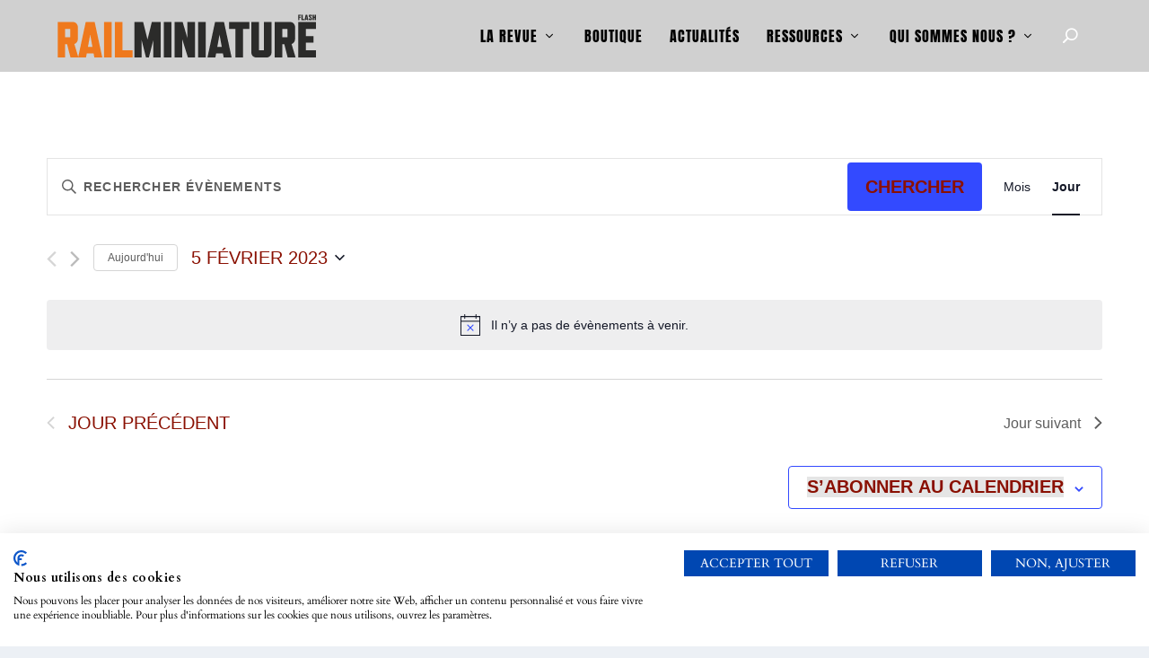

--- FILE ---
content_type: text/html; charset=utf-8
request_url: https://www.google.com/recaptcha/api2/anchor?ar=1&k=6LcRr-IZAAAAABVSMnGF8UuwLLA66DnQBnA8u6Qb&co=aHR0cHM6Ly93d3cucm1mLW1hZ2F6aW5lLmNvbTo0NDM.&hl=en&v=PoyoqOPhxBO7pBk68S4YbpHZ&size=invisible&anchor-ms=20000&execute-ms=30000&cb=aomt5vloqsg6
body_size: 48601
content:
<!DOCTYPE HTML><html dir="ltr" lang="en"><head><meta http-equiv="Content-Type" content="text/html; charset=UTF-8">
<meta http-equiv="X-UA-Compatible" content="IE=edge">
<title>reCAPTCHA</title>
<style type="text/css">
/* cyrillic-ext */
@font-face {
  font-family: 'Roboto';
  font-style: normal;
  font-weight: 400;
  font-stretch: 100%;
  src: url(//fonts.gstatic.com/s/roboto/v48/KFO7CnqEu92Fr1ME7kSn66aGLdTylUAMa3GUBHMdazTgWw.woff2) format('woff2');
  unicode-range: U+0460-052F, U+1C80-1C8A, U+20B4, U+2DE0-2DFF, U+A640-A69F, U+FE2E-FE2F;
}
/* cyrillic */
@font-face {
  font-family: 'Roboto';
  font-style: normal;
  font-weight: 400;
  font-stretch: 100%;
  src: url(//fonts.gstatic.com/s/roboto/v48/KFO7CnqEu92Fr1ME7kSn66aGLdTylUAMa3iUBHMdazTgWw.woff2) format('woff2');
  unicode-range: U+0301, U+0400-045F, U+0490-0491, U+04B0-04B1, U+2116;
}
/* greek-ext */
@font-face {
  font-family: 'Roboto';
  font-style: normal;
  font-weight: 400;
  font-stretch: 100%;
  src: url(//fonts.gstatic.com/s/roboto/v48/KFO7CnqEu92Fr1ME7kSn66aGLdTylUAMa3CUBHMdazTgWw.woff2) format('woff2');
  unicode-range: U+1F00-1FFF;
}
/* greek */
@font-face {
  font-family: 'Roboto';
  font-style: normal;
  font-weight: 400;
  font-stretch: 100%;
  src: url(//fonts.gstatic.com/s/roboto/v48/KFO7CnqEu92Fr1ME7kSn66aGLdTylUAMa3-UBHMdazTgWw.woff2) format('woff2');
  unicode-range: U+0370-0377, U+037A-037F, U+0384-038A, U+038C, U+038E-03A1, U+03A3-03FF;
}
/* math */
@font-face {
  font-family: 'Roboto';
  font-style: normal;
  font-weight: 400;
  font-stretch: 100%;
  src: url(//fonts.gstatic.com/s/roboto/v48/KFO7CnqEu92Fr1ME7kSn66aGLdTylUAMawCUBHMdazTgWw.woff2) format('woff2');
  unicode-range: U+0302-0303, U+0305, U+0307-0308, U+0310, U+0312, U+0315, U+031A, U+0326-0327, U+032C, U+032F-0330, U+0332-0333, U+0338, U+033A, U+0346, U+034D, U+0391-03A1, U+03A3-03A9, U+03B1-03C9, U+03D1, U+03D5-03D6, U+03F0-03F1, U+03F4-03F5, U+2016-2017, U+2034-2038, U+203C, U+2040, U+2043, U+2047, U+2050, U+2057, U+205F, U+2070-2071, U+2074-208E, U+2090-209C, U+20D0-20DC, U+20E1, U+20E5-20EF, U+2100-2112, U+2114-2115, U+2117-2121, U+2123-214F, U+2190, U+2192, U+2194-21AE, U+21B0-21E5, U+21F1-21F2, U+21F4-2211, U+2213-2214, U+2216-22FF, U+2308-230B, U+2310, U+2319, U+231C-2321, U+2336-237A, U+237C, U+2395, U+239B-23B7, U+23D0, U+23DC-23E1, U+2474-2475, U+25AF, U+25B3, U+25B7, U+25BD, U+25C1, U+25CA, U+25CC, U+25FB, U+266D-266F, U+27C0-27FF, U+2900-2AFF, U+2B0E-2B11, U+2B30-2B4C, U+2BFE, U+3030, U+FF5B, U+FF5D, U+1D400-1D7FF, U+1EE00-1EEFF;
}
/* symbols */
@font-face {
  font-family: 'Roboto';
  font-style: normal;
  font-weight: 400;
  font-stretch: 100%;
  src: url(//fonts.gstatic.com/s/roboto/v48/KFO7CnqEu92Fr1ME7kSn66aGLdTylUAMaxKUBHMdazTgWw.woff2) format('woff2');
  unicode-range: U+0001-000C, U+000E-001F, U+007F-009F, U+20DD-20E0, U+20E2-20E4, U+2150-218F, U+2190, U+2192, U+2194-2199, U+21AF, U+21E6-21F0, U+21F3, U+2218-2219, U+2299, U+22C4-22C6, U+2300-243F, U+2440-244A, U+2460-24FF, U+25A0-27BF, U+2800-28FF, U+2921-2922, U+2981, U+29BF, U+29EB, U+2B00-2BFF, U+4DC0-4DFF, U+FFF9-FFFB, U+10140-1018E, U+10190-1019C, U+101A0, U+101D0-101FD, U+102E0-102FB, U+10E60-10E7E, U+1D2C0-1D2D3, U+1D2E0-1D37F, U+1F000-1F0FF, U+1F100-1F1AD, U+1F1E6-1F1FF, U+1F30D-1F30F, U+1F315, U+1F31C, U+1F31E, U+1F320-1F32C, U+1F336, U+1F378, U+1F37D, U+1F382, U+1F393-1F39F, U+1F3A7-1F3A8, U+1F3AC-1F3AF, U+1F3C2, U+1F3C4-1F3C6, U+1F3CA-1F3CE, U+1F3D4-1F3E0, U+1F3ED, U+1F3F1-1F3F3, U+1F3F5-1F3F7, U+1F408, U+1F415, U+1F41F, U+1F426, U+1F43F, U+1F441-1F442, U+1F444, U+1F446-1F449, U+1F44C-1F44E, U+1F453, U+1F46A, U+1F47D, U+1F4A3, U+1F4B0, U+1F4B3, U+1F4B9, U+1F4BB, U+1F4BF, U+1F4C8-1F4CB, U+1F4D6, U+1F4DA, U+1F4DF, U+1F4E3-1F4E6, U+1F4EA-1F4ED, U+1F4F7, U+1F4F9-1F4FB, U+1F4FD-1F4FE, U+1F503, U+1F507-1F50B, U+1F50D, U+1F512-1F513, U+1F53E-1F54A, U+1F54F-1F5FA, U+1F610, U+1F650-1F67F, U+1F687, U+1F68D, U+1F691, U+1F694, U+1F698, U+1F6AD, U+1F6B2, U+1F6B9-1F6BA, U+1F6BC, U+1F6C6-1F6CF, U+1F6D3-1F6D7, U+1F6E0-1F6EA, U+1F6F0-1F6F3, U+1F6F7-1F6FC, U+1F700-1F7FF, U+1F800-1F80B, U+1F810-1F847, U+1F850-1F859, U+1F860-1F887, U+1F890-1F8AD, U+1F8B0-1F8BB, U+1F8C0-1F8C1, U+1F900-1F90B, U+1F93B, U+1F946, U+1F984, U+1F996, U+1F9E9, U+1FA00-1FA6F, U+1FA70-1FA7C, U+1FA80-1FA89, U+1FA8F-1FAC6, U+1FACE-1FADC, U+1FADF-1FAE9, U+1FAF0-1FAF8, U+1FB00-1FBFF;
}
/* vietnamese */
@font-face {
  font-family: 'Roboto';
  font-style: normal;
  font-weight: 400;
  font-stretch: 100%;
  src: url(//fonts.gstatic.com/s/roboto/v48/KFO7CnqEu92Fr1ME7kSn66aGLdTylUAMa3OUBHMdazTgWw.woff2) format('woff2');
  unicode-range: U+0102-0103, U+0110-0111, U+0128-0129, U+0168-0169, U+01A0-01A1, U+01AF-01B0, U+0300-0301, U+0303-0304, U+0308-0309, U+0323, U+0329, U+1EA0-1EF9, U+20AB;
}
/* latin-ext */
@font-face {
  font-family: 'Roboto';
  font-style: normal;
  font-weight: 400;
  font-stretch: 100%;
  src: url(//fonts.gstatic.com/s/roboto/v48/KFO7CnqEu92Fr1ME7kSn66aGLdTylUAMa3KUBHMdazTgWw.woff2) format('woff2');
  unicode-range: U+0100-02BA, U+02BD-02C5, U+02C7-02CC, U+02CE-02D7, U+02DD-02FF, U+0304, U+0308, U+0329, U+1D00-1DBF, U+1E00-1E9F, U+1EF2-1EFF, U+2020, U+20A0-20AB, U+20AD-20C0, U+2113, U+2C60-2C7F, U+A720-A7FF;
}
/* latin */
@font-face {
  font-family: 'Roboto';
  font-style: normal;
  font-weight: 400;
  font-stretch: 100%;
  src: url(//fonts.gstatic.com/s/roboto/v48/KFO7CnqEu92Fr1ME7kSn66aGLdTylUAMa3yUBHMdazQ.woff2) format('woff2');
  unicode-range: U+0000-00FF, U+0131, U+0152-0153, U+02BB-02BC, U+02C6, U+02DA, U+02DC, U+0304, U+0308, U+0329, U+2000-206F, U+20AC, U+2122, U+2191, U+2193, U+2212, U+2215, U+FEFF, U+FFFD;
}
/* cyrillic-ext */
@font-face {
  font-family: 'Roboto';
  font-style: normal;
  font-weight: 500;
  font-stretch: 100%;
  src: url(//fonts.gstatic.com/s/roboto/v48/KFO7CnqEu92Fr1ME7kSn66aGLdTylUAMa3GUBHMdazTgWw.woff2) format('woff2');
  unicode-range: U+0460-052F, U+1C80-1C8A, U+20B4, U+2DE0-2DFF, U+A640-A69F, U+FE2E-FE2F;
}
/* cyrillic */
@font-face {
  font-family: 'Roboto';
  font-style: normal;
  font-weight: 500;
  font-stretch: 100%;
  src: url(//fonts.gstatic.com/s/roboto/v48/KFO7CnqEu92Fr1ME7kSn66aGLdTylUAMa3iUBHMdazTgWw.woff2) format('woff2');
  unicode-range: U+0301, U+0400-045F, U+0490-0491, U+04B0-04B1, U+2116;
}
/* greek-ext */
@font-face {
  font-family: 'Roboto';
  font-style: normal;
  font-weight: 500;
  font-stretch: 100%;
  src: url(//fonts.gstatic.com/s/roboto/v48/KFO7CnqEu92Fr1ME7kSn66aGLdTylUAMa3CUBHMdazTgWw.woff2) format('woff2');
  unicode-range: U+1F00-1FFF;
}
/* greek */
@font-face {
  font-family: 'Roboto';
  font-style: normal;
  font-weight: 500;
  font-stretch: 100%;
  src: url(//fonts.gstatic.com/s/roboto/v48/KFO7CnqEu92Fr1ME7kSn66aGLdTylUAMa3-UBHMdazTgWw.woff2) format('woff2');
  unicode-range: U+0370-0377, U+037A-037F, U+0384-038A, U+038C, U+038E-03A1, U+03A3-03FF;
}
/* math */
@font-face {
  font-family: 'Roboto';
  font-style: normal;
  font-weight: 500;
  font-stretch: 100%;
  src: url(//fonts.gstatic.com/s/roboto/v48/KFO7CnqEu92Fr1ME7kSn66aGLdTylUAMawCUBHMdazTgWw.woff2) format('woff2');
  unicode-range: U+0302-0303, U+0305, U+0307-0308, U+0310, U+0312, U+0315, U+031A, U+0326-0327, U+032C, U+032F-0330, U+0332-0333, U+0338, U+033A, U+0346, U+034D, U+0391-03A1, U+03A3-03A9, U+03B1-03C9, U+03D1, U+03D5-03D6, U+03F0-03F1, U+03F4-03F5, U+2016-2017, U+2034-2038, U+203C, U+2040, U+2043, U+2047, U+2050, U+2057, U+205F, U+2070-2071, U+2074-208E, U+2090-209C, U+20D0-20DC, U+20E1, U+20E5-20EF, U+2100-2112, U+2114-2115, U+2117-2121, U+2123-214F, U+2190, U+2192, U+2194-21AE, U+21B0-21E5, U+21F1-21F2, U+21F4-2211, U+2213-2214, U+2216-22FF, U+2308-230B, U+2310, U+2319, U+231C-2321, U+2336-237A, U+237C, U+2395, U+239B-23B7, U+23D0, U+23DC-23E1, U+2474-2475, U+25AF, U+25B3, U+25B7, U+25BD, U+25C1, U+25CA, U+25CC, U+25FB, U+266D-266F, U+27C0-27FF, U+2900-2AFF, U+2B0E-2B11, U+2B30-2B4C, U+2BFE, U+3030, U+FF5B, U+FF5D, U+1D400-1D7FF, U+1EE00-1EEFF;
}
/* symbols */
@font-face {
  font-family: 'Roboto';
  font-style: normal;
  font-weight: 500;
  font-stretch: 100%;
  src: url(//fonts.gstatic.com/s/roboto/v48/KFO7CnqEu92Fr1ME7kSn66aGLdTylUAMaxKUBHMdazTgWw.woff2) format('woff2');
  unicode-range: U+0001-000C, U+000E-001F, U+007F-009F, U+20DD-20E0, U+20E2-20E4, U+2150-218F, U+2190, U+2192, U+2194-2199, U+21AF, U+21E6-21F0, U+21F3, U+2218-2219, U+2299, U+22C4-22C6, U+2300-243F, U+2440-244A, U+2460-24FF, U+25A0-27BF, U+2800-28FF, U+2921-2922, U+2981, U+29BF, U+29EB, U+2B00-2BFF, U+4DC0-4DFF, U+FFF9-FFFB, U+10140-1018E, U+10190-1019C, U+101A0, U+101D0-101FD, U+102E0-102FB, U+10E60-10E7E, U+1D2C0-1D2D3, U+1D2E0-1D37F, U+1F000-1F0FF, U+1F100-1F1AD, U+1F1E6-1F1FF, U+1F30D-1F30F, U+1F315, U+1F31C, U+1F31E, U+1F320-1F32C, U+1F336, U+1F378, U+1F37D, U+1F382, U+1F393-1F39F, U+1F3A7-1F3A8, U+1F3AC-1F3AF, U+1F3C2, U+1F3C4-1F3C6, U+1F3CA-1F3CE, U+1F3D4-1F3E0, U+1F3ED, U+1F3F1-1F3F3, U+1F3F5-1F3F7, U+1F408, U+1F415, U+1F41F, U+1F426, U+1F43F, U+1F441-1F442, U+1F444, U+1F446-1F449, U+1F44C-1F44E, U+1F453, U+1F46A, U+1F47D, U+1F4A3, U+1F4B0, U+1F4B3, U+1F4B9, U+1F4BB, U+1F4BF, U+1F4C8-1F4CB, U+1F4D6, U+1F4DA, U+1F4DF, U+1F4E3-1F4E6, U+1F4EA-1F4ED, U+1F4F7, U+1F4F9-1F4FB, U+1F4FD-1F4FE, U+1F503, U+1F507-1F50B, U+1F50D, U+1F512-1F513, U+1F53E-1F54A, U+1F54F-1F5FA, U+1F610, U+1F650-1F67F, U+1F687, U+1F68D, U+1F691, U+1F694, U+1F698, U+1F6AD, U+1F6B2, U+1F6B9-1F6BA, U+1F6BC, U+1F6C6-1F6CF, U+1F6D3-1F6D7, U+1F6E0-1F6EA, U+1F6F0-1F6F3, U+1F6F7-1F6FC, U+1F700-1F7FF, U+1F800-1F80B, U+1F810-1F847, U+1F850-1F859, U+1F860-1F887, U+1F890-1F8AD, U+1F8B0-1F8BB, U+1F8C0-1F8C1, U+1F900-1F90B, U+1F93B, U+1F946, U+1F984, U+1F996, U+1F9E9, U+1FA00-1FA6F, U+1FA70-1FA7C, U+1FA80-1FA89, U+1FA8F-1FAC6, U+1FACE-1FADC, U+1FADF-1FAE9, U+1FAF0-1FAF8, U+1FB00-1FBFF;
}
/* vietnamese */
@font-face {
  font-family: 'Roboto';
  font-style: normal;
  font-weight: 500;
  font-stretch: 100%;
  src: url(//fonts.gstatic.com/s/roboto/v48/KFO7CnqEu92Fr1ME7kSn66aGLdTylUAMa3OUBHMdazTgWw.woff2) format('woff2');
  unicode-range: U+0102-0103, U+0110-0111, U+0128-0129, U+0168-0169, U+01A0-01A1, U+01AF-01B0, U+0300-0301, U+0303-0304, U+0308-0309, U+0323, U+0329, U+1EA0-1EF9, U+20AB;
}
/* latin-ext */
@font-face {
  font-family: 'Roboto';
  font-style: normal;
  font-weight: 500;
  font-stretch: 100%;
  src: url(//fonts.gstatic.com/s/roboto/v48/KFO7CnqEu92Fr1ME7kSn66aGLdTylUAMa3KUBHMdazTgWw.woff2) format('woff2');
  unicode-range: U+0100-02BA, U+02BD-02C5, U+02C7-02CC, U+02CE-02D7, U+02DD-02FF, U+0304, U+0308, U+0329, U+1D00-1DBF, U+1E00-1E9F, U+1EF2-1EFF, U+2020, U+20A0-20AB, U+20AD-20C0, U+2113, U+2C60-2C7F, U+A720-A7FF;
}
/* latin */
@font-face {
  font-family: 'Roboto';
  font-style: normal;
  font-weight: 500;
  font-stretch: 100%;
  src: url(//fonts.gstatic.com/s/roboto/v48/KFO7CnqEu92Fr1ME7kSn66aGLdTylUAMa3yUBHMdazQ.woff2) format('woff2');
  unicode-range: U+0000-00FF, U+0131, U+0152-0153, U+02BB-02BC, U+02C6, U+02DA, U+02DC, U+0304, U+0308, U+0329, U+2000-206F, U+20AC, U+2122, U+2191, U+2193, U+2212, U+2215, U+FEFF, U+FFFD;
}
/* cyrillic-ext */
@font-face {
  font-family: 'Roboto';
  font-style: normal;
  font-weight: 900;
  font-stretch: 100%;
  src: url(//fonts.gstatic.com/s/roboto/v48/KFO7CnqEu92Fr1ME7kSn66aGLdTylUAMa3GUBHMdazTgWw.woff2) format('woff2');
  unicode-range: U+0460-052F, U+1C80-1C8A, U+20B4, U+2DE0-2DFF, U+A640-A69F, U+FE2E-FE2F;
}
/* cyrillic */
@font-face {
  font-family: 'Roboto';
  font-style: normal;
  font-weight: 900;
  font-stretch: 100%;
  src: url(//fonts.gstatic.com/s/roboto/v48/KFO7CnqEu92Fr1ME7kSn66aGLdTylUAMa3iUBHMdazTgWw.woff2) format('woff2');
  unicode-range: U+0301, U+0400-045F, U+0490-0491, U+04B0-04B1, U+2116;
}
/* greek-ext */
@font-face {
  font-family: 'Roboto';
  font-style: normal;
  font-weight: 900;
  font-stretch: 100%;
  src: url(//fonts.gstatic.com/s/roboto/v48/KFO7CnqEu92Fr1ME7kSn66aGLdTylUAMa3CUBHMdazTgWw.woff2) format('woff2');
  unicode-range: U+1F00-1FFF;
}
/* greek */
@font-face {
  font-family: 'Roboto';
  font-style: normal;
  font-weight: 900;
  font-stretch: 100%;
  src: url(//fonts.gstatic.com/s/roboto/v48/KFO7CnqEu92Fr1ME7kSn66aGLdTylUAMa3-UBHMdazTgWw.woff2) format('woff2');
  unicode-range: U+0370-0377, U+037A-037F, U+0384-038A, U+038C, U+038E-03A1, U+03A3-03FF;
}
/* math */
@font-face {
  font-family: 'Roboto';
  font-style: normal;
  font-weight: 900;
  font-stretch: 100%;
  src: url(//fonts.gstatic.com/s/roboto/v48/KFO7CnqEu92Fr1ME7kSn66aGLdTylUAMawCUBHMdazTgWw.woff2) format('woff2');
  unicode-range: U+0302-0303, U+0305, U+0307-0308, U+0310, U+0312, U+0315, U+031A, U+0326-0327, U+032C, U+032F-0330, U+0332-0333, U+0338, U+033A, U+0346, U+034D, U+0391-03A1, U+03A3-03A9, U+03B1-03C9, U+03D1, U+03D5-03D6, U+03F0-03F1, U+03F4-03F5, U+2016-2017, U+2034-2038, U+203C, U+2040, U+2043, U+2047, U+2050, U+2057, U+205F, U+2070-2071, U+2074-208E, U+2090-209C, U+20D0-20DC, U+20E1, U+20E5-20EF, U+2100-2112, U+2114-2115, U+2117-2121, U+2123-214F, U+2190, U+2192, U+2194-21AE, U+21B0-21E5, U+21F1-21F2, U+21F4-2211, U+2213-2214, U+2216-22FF, U+2308-230B, U+2310, U+2319, U+231C-2321, U+2336-237A, U+237C, U+2395, U+239B-23B7, U+23D0, U+23DC-23E1, U+2474-2475, U+25AF, U+25B3, U+25B7, U+25BD, U+25C1, U+25CA, U+25CC, U+25FB, U+266D-266F, U+27C0-27FF, U+2900-2AFF, U+2B0E-2B11, U+2B30-2B4C, U+2BFE, U+3030, U+FF5B, U+FF5D, U+1D400-1D7FF, U+1EE00-1EEFF;
}
/* symbols */
@font-face {
  font-family: 'Roboto';
  font-style: normal;
  font-weight: 900;
  font-stretch: 100%;
  src: url(//fonts.gstatic.com/s/roboto/v48/KFO7CnqEu92Fr1ME7kSn66aGLdTylUAMaxKUBHMdazTgWw.woff2) format('woff2');
  unicode-range: U+0001-000C, U+000E-001F, U+007F-009F, U+20DD-20E0, U+20E2-20E4, U+2150-218F, U+2190, U+2192, U+2194-2199, U+21AF, U+21E6-21F0, U+21F3, U+2218-2219, U+2299, U+22C4-22C6, U+2300-243F, U+2440-244A, U+2460-24FF, U+25A0-27BF, U+2800-28FF, U+2921-2922, U+2981, U+29BF, U+29EB, U+2B00-2BFF, U+4DC0-4DFF, U+FFF9-FFFB, U+10140-1018E, U+10190-1019C, U+101A0, U+101D0-101FD, U+102E0-102FB, U+10E60-10E7E, U+1D2C0-1D2D3, U+1D2E0-1D37F, U+1F000-1F0FF, U+1F100-1F1AD, U+1F1E6-1F1FF, U+1F30D-1F30F, U+1F315, U+1F31C, U+1F31E, U+1F320-1F32C, U+1F336, U+1F378, U+1F37D, U+1F382, U+1F393-1F39F, U+1F3A7-1F3A8, U+1F3AC-1F3AF, U+1F3C2, U+1F3C4-1F3C6, U+1F3CA-1F3CE, U+1F3D4-1F3E0, U+1F3ED, U+1F3F1-1F3F3, U+1F3F5-1F3F7, U+1F408, U+1F415, U+1F41F, U+1F426, U+1F43F, U+1F441-1F442, U+1F444, U+1F446-1F449, U+1F44C-1F44E, U+1F453, U+1F46A, U+1F47D, U+1F4A3, U+1F4B0, U+1F4B3, U+1F4B9, U+1F4BB, U+1F4BF, U+1F4C8-1F4CB, U+1F4D6, U+1F4DA, U+1F4DF, U+1F4E3-1F4E6, U+1F4EA-1F4ED, U+1F4F7, U+1F4F9-1F4FB, U+1F4FD-1F4FE, U+1F503, U+1F507-1F50B, U+1F50D, U+1F512-1F513, U+1F53E-1F54A, U+1F54F-1F5FA, U+1F610, U+1F650-1F67F, U+1F687, U+1F68D, U+1F691, U+1F694, U+1F698, U+1F6AD, U+1F6B2, U+1F6B9-1F6BA, U+1F6BC, U+1F6C6-1F6CF, U+1F6D3-1F6D7, U+1F6E0-1F6EA, U+1F6F0-1F6F3, U+1F6F7-1F6FC, U+1F700-1F7FF, U+1F800-1F80B, U+1F810-1F847, U+1F850-1F859, U+1F860-1F887, U+1F890-1F8AD, U+1F8B0-1F8BB, U+1F8C0-1F8C1, U+1F900-1F90B, U+1F93B, U+1F946, U+1F984, U+1F996, U+1F9E9, U+1FA00-1FA6F, U+1FA70-1FA7C, U+1FA80-1FA89, U+1FA8F-1FAC6, U+1FACE-1FADC, U+1FADF-1FAE9, U+1FAF0-1FAF8, U+1FB00-1FBFF;
}
/* vietnamese */
@font-face {
  font-family: 'Roboto';
  font-style: normal;
  font-weight: 900;
  font-stretch: 100%;
  src: url(//fonts.gstatic.com/s/roboto/v48/KFO7CnqEu92Fr1ME7kSn66aGLdTylUAMa3OUBHMdazTgWw.woff2) format('woff2');
  unicode-range: U+0102-0103, U+0110-0111, U+0128-0129, U+0168-0169, U+01A0-01A1, U+01AF-01B0, U+0300-0301, U+0303-0304, U+0308-0309, U+0323, U+0329, U+1EA0-1EF9, U+20AB;
}
/* latin-ext */
@font-face {
  font-family: 'Roboto';
  font-style: normal;
  font-weight: 900;
  font-stretch: 100%;
  src: url(//fonts.gstatic.com/s/roboto/v48/KFO7CnqEu92Fr1ME7kSn66aGLdTylUAMa3KUBHMdazTgWw.woff2) format('woff2');
  unicode-range: U+0100-02BA, U+02BD-02C5, U+02C7-02CC, U+02CE-02D7, U+02DD-02FF, U+0304, U+0308, U+0329, U+1D00-1DBF, U+1E00-1E9F, U+1EF2-1EFF, U+2020, U+20A0-20AB, U+20AD-20C0, U+2113, U+2C60-2C7F, U+A720-A7FF;
}
/* latin */
@font-face {
  font-family: 'Roboto';
  font-style: normal;
  font-weight: 900;
  font-stretch: 100%;
  src: url(//fonts.gstatic.com/s/roboto/v48/KFO7CnqEu92Fr1ME7kSn66aGLdTylUAMa3yUBHMdazQ.woff2) format('woff2');
  unicode-range: U+0000-00FF, U+0131, U+0152-0153, U+02BB-02BC, U+02C6, U+02DA, U+02DC, U+0304, U+0308, U+0329, U+2000-206F, U+20AC, U+2122, U+2191, U+2193, U+2212, U+2215, U+FEFF, U+FFFD;
}

</style>
<link rel="stylesheet" type="text/css" href="https://www.gstatic.com/recaptcha/releases/PoyoqOPhxBO7pBk68S4YbpHZ/styles__ltr.css">
<script nonce="mgqfAPXd3U7KoOZ80_UqXw" type="text/javascript">window['__recaptcha_api'] = 'https://www.google.com/recaptcha/api2/';</script>
<script type="text/javascript" src="https://www.gstatic.com/recaptcha/releases/PoyoqOPhxBO7pBk68S4YbpHZ/recaptcha__en.js" nonce="mgqfAPXd3U7KoOZ80_UqXw">
      
    </script></head>
<body><div id="rc-anchor-alert" class="rc-anchor-alert"></div>
<input type="hidden" id="recaptcha-token" value="[base64]">
<script type="text/javascript" nonce="mgqfAPXd3U7KoOZ80_UqXw">
      recaptcha.anchor.Main.init("[\x22ainput\x22,[\x22bgdata\x22,\x22\x22,\[base64]/[base64]/UltIKytdPWE6KGE8MjA0OD9SW0grK109YT4+NnwxOTI6KChhJjY0NTEyKT09NTUyOTYmJnErMTxoLmxlbmd0aCYmKGguY2hhckNvZGVBdChxKzEpJjY0NTEyKT09NTYzMjA/[base64]/MjU1OlI/[base64]/[base64]/[base64]/[base64]/[base64]/[base64]/[base64]/[base64]/[base64]/[base64]\x22,\[base64]\\u003d\x22,\[base64]/DvArCjD7CpsOLwqjDq8OVb3DDsTvDlMOIDh9Tw5vCjXFCwrs0YsKmPsOUVAh0wrhTYsKVKlADwrkAwoPDncKlKsOmYwnCmjDCiV/[base64]/CicKhRg9dwr3DjMKZMgcqPsOeInY0wpBjw69hJcOFw5PCngwlwq0wMVPDlS3Dj8OTw6obJ8OPdMOTwpMVaSTDoMKBwrHDhcKPw67ChsKxYTLCjMKvBcKlw4IaZldMJxTCgsKrw6rDlsKLwpDDtSt/OldJSwfCt8KLRcONfsK4w7DDqMOIwrVBVMOmdcKWw7nDvsOVwoDCoyQNMcKCLgsUHsKbw6sWVMKnSMKPw7vCmcKgRx5nKGbDqsOvZcKWNHMtW1/DmsOuGUJ9IGscwpNyw4M6FcOOwopNw7XDsSlYQHzCusKcw7E/wrUIHhcUw7/[base64]/Cpn5bL3jCicKbOMK3AyIUw63CjHnCok9two97w7DCsMOxcRtPOl53ZMOxT8KmasK0w6vCqcOFwrg/wrctfUTCsMO2eg8iwpHDtMKWRgEDfsKUEljCsnYnwps9bMO5w7Anw6ZCE0FFVjU9w6wmA8Kww4/Dgz0PThPCtsKfZBTCksORw5FjFTI3GXjDtUDCkMKSw6vCkMKCJ8O0w4FMw7XCpcKROMO7SMOAKG9Lw51xAsOJwqpfwpjCkX/Dp8KcJsKOwpPCq1DDjFTCiMK5TlFnwpo4VwrCukrDqQLCr8OoJntUwprDlHvChcOvw4/Ds8KvAQ4jTMOjwrXCryzDn8K7L0Vmw4QZwrvDv3bDmD1LVcOKw6bCrsOEEGDDvcKzHXPDpMO7exDCkMOxcUnCs04cCcKYWcOrwpHClsKyw4bDqXHCgsKJwowPbcONwr9Cwo/CvEPCnQTDr8K1PyvCkArCkMODPQjDosOSw6vCuxtyFsOASDnDoMK0a8O4VsKQw5c1wrF+wpfCocOmw5nCv8KywpcswrDCvMOfworDhFrDkHJuLApoaTdew69qBsONwplQwp7CmFI/[base64]/CiSLDqMOIwrUceH3DgUvDr8K3TMOKw4I8w4cKw7nCrMOnwoN3GhnCrBIAUh4dwq/DtcK+CMKTwrrDsyJxwokuG33DtMObRsOCG8KuecOJw5HCnWtJw4bDt8Kxw7Rnw53CvwPDhsK2b8Okw4h1wq/CiQjDn15JaU/[base64]/[base64]/f8KSbSbCiRtTw4cLLjTCklwcRMO2w63Dlk7DjwgmeMOfXFVBwqfDjD8Kw5EFEcK6wqrChcK3L8OVw5nCsWrDlVZfw59TwprDqsOlwpNlQcKKw5LDqcOUw78qGcO2X8ODBQfCnDjCr8KAw6U3SMORFsOtw6swdcKrw5PCkQUfw5/DkC3DrwYcDh9Xw412ZMOsw5fDmnjDr8KlwrDDqgApPMO9bsOgNE7DuxHCljIMByvDgVhZCsO/AlHDrMOSwogPJk7CtDnDkDDDi8KvLsKoOsOWw4DDv8OQw7t2B382wpTClcOldcOIKiF/w4pDw6HDihIjw5rCmsKfwozCk8Ocw4Q0BX9pPcOBBMKQw6zCocOWLjjDu8OTw5gvLcKew4l2w7U1w5vCk8O6MMKQBV5yUMKOQR/CjcKyFWA/woxLwr50VMOkbcKqXTRkw7g2w6LCvsKDTDzCh8KqwqLDnCw9JcOZPTMdDcKLMRTCrsOWQMKsXMK3AUrCjg3CvsKeOQ1jazAqwrckdHBZw5zDh1DCvy/DmlTChQ10B8OiGnclw6JSw5fCvsKVwpPDncOsUAJswq3Dpw5RwowQaGMFTjTCnkPCjDrCl8KJwqdjw7rChMOuw7BbQA4ad8K7w7rCvBHCrUXCgcOxEcK9wqfCtVTCusOiJ8Kow6YQQUEsJsOAwrZiDR/CqsOkDMKkwp/Dp24JBCjClzgqwoFHw7HDqFfCtjQEwofCj8K/w4ofwq7ClEAiDMO/W0I1wptUW8KSZCDCuMKmYAnDnX8hwop4bMO8J8Omw6c+bsKefA3Dq3cOwpQnwrB2VABqcMK3cMKCwrkedMKIYcK7YX0FwofDkzrDo8OBwoloDksAKDczw6TDnMOcw5PCm8O2dl7DuStNYMKawoglYsOcw7PCj0gswr7ClsK9HTx/wqsET8OyLMOGw4VUARHDrngaNsOsLCnDmMKcXcKNaGPDsknDl8OVfwIpw6UHwrfCkQnCjRfClALCiMOWwo3CsMKFE8OewqJECsKqw784wr1pCcOBNS7Csyo8woDCpMKww5XDqGnCqQ7Cjz9vG8OERcO5KSPDjcOJw49Qw64IVDbDlALCgsKrw7LCgMKEwqDDhMK/wrTCglPDgiBdGzXCpXFhw6PDjsKtLmgzECxqw4rCrcOkw4I9WMO+bsOpCkAJwo7DtcOiw5jCkcK4WSnCh8Kxw5t6w7fCsDk/LsKcwqJCLR/Dr8OGHcOgeHXChWtDaFJRa8O2aMKLwq4oDMOewpvCuQV4w5jCjMOww5LDv8ORwpPCm8KJRMKZZsOkw6IpAsKOw4FDQMOnw4vChsO3ZcO9w55DE8Oww4w8woPCisKFVsOABkrCqBshc8OBw7UDw6Qowq1hwqUNwpXCp3cEXsOtI8KewqUfwpzCq8KIU8KcNhPCvsOPwo/DhMKXwpthdsKvwrfCvhkQEcOewqgmVTd5LsO8w4xVLxpAwq8KwqRrwo3DmsKhw6VTw49Mw4HCknpoVcK3w5XCoMKJw7rDuxfCgsOrEXE+w78ZD8Kfw4tZCQ3CmXTCtUsjwrHDlA7DhnjCj8KracOQwr5/[base64]/CqMKpwq9bw7bCo8KWw4zDp0hmFcKUGcOhwprClcKPCzXClRtlw4/[base64]/CisKBOz9xfMKUFCnDqVLCiUNOUzZJw4FmwqzCvCrDmjTDr0R7wqTCjEPDuDFGwoU6w4DCtnbDvcOnw501UhIDDcK3w7nCn8Ogw7vDpsOYwqfCuEE5WsOlw75Yw6/DjMKra2VewrzDh2stfcOow53CucOABsOSwq0zIMOQDMKyNTNTw5AkP8Ozw57DuSjCpcOOWwsNc2Inw5rCtSt/w7bDnx9IXcKUwrFUGMOUw4jDrn/Dj8ODwoXDlU1rCi7DqsKaFwLDlzlnDWTDscOCwqnCnMObwpfDvW7ChcK4NTfChMK9wqwJw7XDgGhGw78gIsO4dcK1wrDCvcKARmQ4w4bDtwZKU2J/Z8ODw5t+cMOHwo/CsVrDnzlZW8OjGhHCkMONwrTDlcKhwofDnkRBcB0iXi5qGcKlw5VaY33DjsKwR8KfbRjCrwrClxbCosOSw53DtSHDlsKjwp3CrcK9IMOnJsK3PWXDsD0kMsKUw5/DrcKRwp7DgsKNwqFywrl3w5XDhcKlGsOOwpHChRPCt8KGZljDnsO6wr0+FQPCpsO6P8O0BcKRw5HCisKJWzjCi3vCk8KHw7AFwpp2w5VjXUolODx5wpvCkjvDkSl5UBhlw6YJdSINEcOlOVdxw4YoEAYowrIwUcKbLcKsRhfDsFvDr8KLw6DDl0fCnsOsOTYzHH/CmcKyw7PDrsKgbsOCIsO0w4DDsULDgsK0PUjCqsKMW8O3w6DDtsOSXiTCsG/Dv2TDrsO4AsOydMOeSsOPwrEAPcOSworCocOfWhHCkgI9woPDjlQtwq5kw53Cp8K8w60za8OKwp3DgAjDmm7DhsKQDm9+UcObw7fDmcK8Tk9nw4LCl8KTwrFqE8O7w6vDoXhSw7PCnStwwq7DvxgTwp97QMKwwp80w6dMC8OqPl/CtCBmeMKVwqHCssOBw7DCssOBwrRjUh3CqcO9wpPDgBlkZsOgw4NAUcOrw7NoaMO3w7LDgixEw690wobCuSBHbcOmwrTDtMOeA8KUwp/DssKCT8OzwrbCtzdMf006UwzCm8OfwrRAGMO/V0B5w63Dsm/[base64]/HsOww4Udw4RAw5fCucKmwpHCm8KJJSDDoVXDlQFVfx7CmsOrwrYlYihIwpfCplpYwqXCr8KoL8OEwoY6wo9rwpoKw4hfwp/DgRTCmRfDh0zDggzCkkhxFcO/VMORaEvCsxPDvg4xOMKTwqrCksKmw6cUdsOHAsOMwrXCvsOuK0nCqsKZwrs1wpV7w57Cr8OjSE/CiMO4OMO2w5fDhMKMwp4EwpoSGy3CmsK4a1TDgjXCt085QkB0YcOsw5bCsh8SNAjDg8O5FMKJDcOtEBAIZ3wPJQnCl0rDicK7w5PCh8OOwr5lw6PDuxTCpgXCmj7CpcOVw5vCuMOvwqYWwrV4IH97N1Bpw7/DhE/Cog3CjifCjcKwMjpRfVRwwqA4wqhXDcKjw5hiPlbCpMKXw7LCgcKiRcOwb8Kmw4/Cm8K5wpXDkRTCvsObw4zDssKeVHQowrzCg8OfwobDlgpIw7bDocKbw7LDnhkswr4sZsKnDCTCrsKnwoIATcOWfkHDiGFkP393esKMw6ppBTbDomDCszlOFXN4Gh/Cm8OLwrzClSzCkB0dNhlzwrwFGlApwq7Ch8KxwqUbw70kw7bCicKhwokrwphAworDq0jDqTrCj8Obw7XDmjvCgEbDjcOawpsrwo52wp1VGMKVwpbDogESQ8KKw6Ayd8OHFsOtccK7VCV/[base64]/[base64]/DkhfDisK1IsO7w4IJbcK5wqPClsKcwpYNwrsAbCIaw5zDmsOGCCNvZSHCqMK/w6wUw5oSZCZbw5zCncKBw5bDq2rCj8OLwol2cMOYWncgHSN3wpPDoH/CqcK9eMOiwqghw6dSw5F2V3nDnWd0H2hZWlLCnCnDnsODwqE5wp/Ci8OORMKQw7kpw5HCiXzDjxvDqzt8REBbBMOwBFV/[base64]/DosKjw4ZZwq3CssKzNh11J8K0UcOnGsKowrnDhFXCnwLCmyUfwpnCiEvDvBYNZMKzw5LChcO5w5jCocOdw6nCgcOnTMOcwo7DpXDCtBTDncOXScKrKMKNJ1N0w7nDiGLDgsO/PsOYR8KYEyUXQsO4AMOPXhbDqyhwbMKQw7/[base64]/w4R6eMKFwqfCmQBiCcOUEsKDFlDCn8OTwpptw4nDqnXDisObwrU+KzFDw77Do8K4wqNHw7lCFMO2YzNOwrrDocKbYRzCryLDpBhddsKQw6twFsK/bXBswo7DoCJ0F8K9acOiw6TDqsOECMOtwpzDnFDDv8O1KksuSjsDWW/[base64]/[base64]/[base64]/F8OnwqRQwrxqwr3DqcKOwotmBMKXwqfDtMKzGF/[base64]/DnkTDplYjw7l1NAjDtsKaJsOfw5rDhzd6GC5ea8OnZ8KSDk/[base64]/[base64]/[base64]/[base64]/DolzDr3Z0dsOqejHClGZBcsKmCsOqBMO1w63DsMOBNmIvw4jCk8OWw7EhWg1xbWzClxJlw7nCpMKjc2TCrllPEFDDlW/DhcKlGTx5K3jDr19uw5gKwofCmMOhw43DulzDicKYFcOlw5TCuB8twp/Ck23DgXgEVUvDmSBzwqE2P8Oyw4UAw6Vkw7IJwoU/w7oMQcKpw4Q+w4XDpSE9CHXCpsK6eMKlO8ORw4NEMMO1V3LCuVsxw6rCmBfCtxtrwqEAwrgSBj9qUQrCmmnDncO8E8KdRTPDhcOFw4N9LmVew5/DvsOSBwjCkUB1w6fDmcKCwqbDksK/W8KtdkRmZylZwpYgw6Zuw5JUwovCoXnCoQnDuAl7w7DDjEo+w493a3JOw7/ClW3Dj8KbERVMIkvDh1vCtsKqLE/CnsO5w7p+DxkdwpQ4UMKOMMKuwo1aw4YuRMO2TcKfwox4wp3CplDCmMKOwqcsaMKTw5pVfE3Cs3VMEsOjUMOWJsOYXsKtQ3bDr2LDv3XDhkXDghPDn8ONw5wSwqYSwqrCrcKBw63CqHU5w4xPD8OKwonDmMK8w5HCpkw4acKYYcK6w6cHJA/DmcOAwrERFsKiDMOnKEDDq8Klw7ZWN2FRXCPCp37DrcOxKEHDslhRwpHCkRbDjEzDksKNKxHDhHjDssKZT2E+w757w6FHO8O7WAYJw5HCpVbCtsK8G2nChVrChD54wqfDr0vDlMOYwr/Cp2VyaMKGCsKww616F8KCwqY2DsK0wr/[base64]/DqA3Dpn3Co3FEfMOSZUHDqRVzw4jDokYnwqxMwpwwLWfDlMOxAMKzVsKefsO7ScKlScOgdQBcOMKAf8O0S2AWwqjDng3ClW7CsD/Cj37DhUhOw4MAZsO/dXk3wr/DohV9D2TCjVo3wqPCimrDlcOrw6PCpkUuw5DCoR0ewojCocOuwoTCssKEM3XCssKDGhkLwqgEwq9/wqTDq17CnArDnztgXsK6w7EBSMOQwo0AaAXCm8KXDllhKsKowo/DvCHClnQXTl8ow4LCnMOgcsKcw69rwo54wq4Ew6ZpcsKJw4bDjsOdcArDl8OnwrrCusOmE1LCtsKtwovCvVHDqkvDnsOgWzArRcKbw6Fdw5HDoH/DnsOZE8KAejLDnSnDp8KGPcOqKmgTw4QxcMOHwrodCMOdKB87wqPCucKVwrt7wooDa3zDgmw7woLDrsK5wqvDtMKhwqpFAhPCjcKfD1I2worDkMK0LB0zfsOtwr/[base64]/CqDA2JnvDnUI0w7fCmsKNcsO9wqDCsRfCncKuwrTDjcKBBWnClsOEAFkzwpMdXn/DucOrw7DDscOzHQ1xw4QHw5bDg1Nywp4tUm7CiSd7w6/DhVTDgD3CpMKuXT/DmcKCw7vDusKPwrYITi0Kw5w4FsOsMsO7BkDCicKywqnCqcK7IcOKwqcvGcOvwqvCnsKZw5JGMMKMYMK5UiLCpMOHwrc/wqZEwqPDq0bCicOOw4PCmxTDs8KHwpzDu8K5HsOVV3NUwq/CqygKSMKdwo/Di8KPw4jClsKnUMOyw5fCh8KXVMO8wr7Dr8OkwrXDpUFKWE0LwpjCp0bCiidzw7AHaGtZw7lYTcKGwpBywpTDjMKHeMO7C0YbVn3Cr8KNJz90CcO3wr4ODcOow6/Dryw1X8KsFcODw5jDrQnDh8Okw5V6D8O0w57Dui5CwozCqcOjwpg1AC17dMOdLzbCuXwawpUXw4bCmyjChSPDo8KQw4sOwoPDlWTCkcKYwoXCsiDDo8K7R8Opw5Mpem/CicKJQDsOwp9kw5XCjsKAw6LDoMOQR8OnwppDRhjDg8OzT8OgS8OMWsONw7rClwfCgsK2w4PCg3U5L1VcwqYRRjnCjsKNIVdsI1Ntw4Z+wqnCvsOSLD3Cn8OXCGjDtcKFw73Cq2LDt8OqRMK7LcK9wpNtw5ctworDkgLCsFPCjsKJw6VHWW9qE8KJw5/DrnbDnMOxBD/DhiYVw4PDocKaw5Uaw6XDtcOLwqHDpjrDrlgCC2/CoxMGD8KpSMOOw6ZIUsKUTsOmHER7w7zCncO+fD/Co8KRwrMfSSzDoMOmw4AkwpAtA8KIGMKONlHCq3VTbsKHw6PDrE50SMOWRMOmw487RMO2wo8LGy8AwrstPWTCnMOyw6FsaiDDo3d2BBrCuRoaEMO6wq3CukgVw7PDgsKDw7QrBsKSw4DCvcOtPcOew5LDsR3DsT8NccKuwrUNwpdREcOywogVbMOPwqHCt3RUPQ/DqjpLdHZuwrrCqnHCnMKqw5rDkFxoEMKDSzvCiEXDtAvDrj7DvCrDuMKhw7bDviF4wpYdHcOMwq7CuWnChMOFUMOnw6PDoT86ZlXDqMOIwrTDmhUzMV7DrsOReMKhw7V/worDuMKOXlTCj3jDkxzCv8K6w6LDu19LYcOKKsOdD8Kxw5NxwrrCiDjDm8OJw616G8KDa8KvV8KzZcOhw71cwr4pwrlfc8K/wrvDscKHwop1woTCoMKmw74KwrE0woULw7TClHVkw4gyw57DjsKgw4bCsiDCqRjCqkrDhULDl8O0w5bCi8KQwr57fjdhIV0zU3TCgljDsMO0w7DDvsKCasKFw4hBbBPCq001aSXDilFLa8O/M8KvfQTCk33DhVTCmXLDtR7CocONKiJxw7TDncOMIHzCjsK0aMORw45ewrvDlMO/wrbCqsOLw5zDmcO7EsKNYHvDtMKSUncRw6zDjw3CoMKYJcOiwoJgwojCmsOow7kTwqHClWgMPMOGw5oeDl83SGQVUlUyQ8Oxw55acQ/DgkDCtA08Mk3CocORwplkcXBXwq0Jck19NC5zw75aw6AIwpUhwp7CtR3Cln7Cuw/[base64]/[base64]/Cvi5gwqfDq8Kkw4nDosOwwpLDmMKeIcOJwq/DkWHCsV7CgUdWw78Ow5XCoVgHwqHDpMK1w6zDpxNFPR9aDMKoacKAdsKRecOUeVd+w5Vywo1hwpZzcE7DiUt7DsOLF8OAw4gIwpfCq8KMalzDpEcmw5lEwp7Dg3N6wrtNwo0bGmfDmnlFBk0Pw4/DocO7ScKdIVPCqcObwoBnwpnDgsOgCsO6wpBGw5ZKNVYKw5UNPlbDvi3Cki/ClWnDiDbDtXJIw4LCpgfDlsOXw7zClgbCk8KkdFlRw6B6w5Mbw4/Dt8KxRD18wrE2woR4RsKTRsO8YMOoQDJab8KxLRnDvsO7fcKoXDFfwqHDgsOSw6PDl8K4BGkgw6QUcj3Dj1nDkcO7J8K6wojDtTHDhcKNw4lLw6NTwox3wr8Mw4zCogs9w60waBhYwpbDr8KGw5/CnsKgwrjDv8Kmw4UHa00Ob8KVw5s5bxR0PRx5M0TDsMKKwqodFsKXw68oZcKwXEnCnhrCpcO2wrPDtWdcwr3CkA9cR8Kqw5bDk1d9GMOFJyLDn8K7w4jDg8KAHcOWfcOwwrnClivDqSR6CzPDr8KcMMKtwrbDuWHDh8Kmwqhjw6vCtkTClE/CtMKtTMOYw4UWeMOnw7jDt8O9w71ywqnDv2zCnBBNSRV3N0Ybb8OpWGHCqw7DpcOKwqrDp8OUw7xpw4DCrg0uwo52wr/DnsK0LhclNMKwYsOCbMORwr/DscOuw6vCl2HDphN/[base64]/VsKRw7TDicK9OydewqvCpcKWRn7Cn19+w4TCpBddwrZQM1HDu0Viw782TgzDuTbDpXHCi2JrGn0XG8O7w7FvHsOPPTfDv8OGwrHDrMKoS8OcasKWw6TCnSrDmcKeMWsBwrzDsiDDmsKlSMORBsOow7/Dj8KGCcK2w6DCh8KnRcOWw6DCrcKywqvCucOpcyRYw4jDqjLDpsKcw6hDdMOow6MLYcOWI8KHGzDClsOKBcOuUsKvwogMYcKSwp/DuURmwpwbLg05TsOWezfChHMSG8OlaMO/w7XDriXCvh3Dj00awoDCkUEiw7rDrAJcZUTDgMOqwrosw7dhZGXCtTwawo3DtFNiJVjDkcKbw57DtiwSbMKEw79Ew6/Cm8Kxw5TCp8OVPsKuwp0uKsOoW8K/YMOFY00nwqzCvcKJN8K/Xzt8FcK0NBHDk8OGw7V/[base64]/CjmbCrcO/[base64]/DncK3Jho0wq3Co1LCmGwyw4oNLcKBw44VwrwlXcKUwq7CuAbCiActwp/CtsKLGSTDtsOsw44OAMKCMgbDo0/DgMO/w53DvRbCisKXXxPCmznDhhVJRMKIw7kSw5wRw5gOwq9/wpwhZXBKAQJNaMK9w7HDnsKuXlPCvW7Ck8Ojw5xxwo/CgsKsLzzCrH9MIcOYBcOEHDHDuHlwYcOjMg/[base64]/CjcK0f1QEwqVZUgvCnMOPwrEpwrlmwq/Cr0vChsKsNx/CrwNSVMOPYA7DjTYdasOvw7xLMTpIRMO/w60ILsOfCMOnFlJkIGjCusOTZcOLT1PCjcOaQgXCgyzDoD4Ew4nCgWFSSsK6wrPDgVlcMCsNwqrDncOsWlYqf8OyTcKNw5jCsSjDtsOHFMKWw4FJw6bDtMKsw7/CuwfDt3jCp8Oqw7zCj3DCoULCrsKiw64Ew4Zew7BXfyh0w6HDm8K1wo0/w6vDvcORRcOzwpARGMKBw5khB1LCg2dyw5dMw7wJw7QawobChsOWLlnCm17DpR3DtgvDpsKCwqTCucO5aMOzX8OqSFFpw4ZDw5TCq07DksOhKMOlw6Jcw6PDgANzGWfDjTnCkAN3wrLDpwQjDR7DvsKfXj5gw65yccKlNHbCsjpTbcOnw7NLw5LDu8KENQrCjMOvw49/NsKZD1jDlSVBwoVLw74COE1dw6nDmMO5w5NjXnlnSh/[base64]/DlcKUHsK9WsKUf1VFwpbCtE49CR7CmF5ObMK4ATpNwo7CisKfBXTDgcKwMcKBwpfCpsOnasKhwo8ww5bDhsKfEMKRw7HCvMOJH8KdfkLCgxrCvBUiCcKmw7HDucKlw4xRw5s7NMKTw4w4PB/DsjttHcO6AMKZajMTw4VoXMO0ZcK9wonCi8OGwplqNCbCjsO/woTCqA/DpRXDncOxE8KAwo7DoUvDr0PDhUTClmo+wp8bZMOww7zCsMOaw70/[base64]/CjMOOBBFUw7DDsxhsZ3LDpHrDolAAwrFowovCiMKpLB97wrMrSsKJHCvDjXd8dsKmwo/DhirCrMKZwqoFXRLCmVBzPVvCmUEYw67DgnFSw7bCssKua0TCsMOCw5/DuRVXB305w61LG0HCnioawobDlcKbwqrDvg3Cl8O7RkbCrn3CuXxsDTYew7cDQMOiNMOCw4nDhxfDrkvDj3laT2IEwpkeG8Klw6NMwqoCR38eM8OcQwXCu8OXcwAewq3DuDjCjknDshrCkWp7WyYhw6NKw4DDvG3DuV/DlsOsw6ALwrXClx0iMAkVwqTCo01RBAVrEDHCr8OHw5QXwr06w5wLD8K4IMK3w64GwpURYVvDt8O6w5Ztw6LClhlowoZnSMK9w4fDkcKtS8KiKnHDpsKLw7jDnQ9Nd3IZwr4iFcKSMMOedT/Cj8OHw4vDsMKgDsOhKAJ7IU0bwpfDsQhDw6PDpw7DgVgnwqrDjMOtw5fDmR3Dt8KzPFwgNcKjwrzDunNTw7rDtMO7wozDsMOHBzHCj1YaKCdndw/Dg1HCpmjDkQUrwoEQw4DDhMOAQ00nw5PCmMOmw5cLAmfDn8KlDcOcU8OWQsKhwoF/VR4jw6gXw6bDhlHCocKcbsK2wrvDrMKsw5XCjhdtaxksw5F8ecOOw7ouIT7DlhrCqcOOw4rDvsK4woXCosK6N1jDoMKywqDConnCvsOBDUfCvcOgwojDnVHClzAuwpYBw6vDtMOLRUpiL2LCoMOHwrXCg8KqasO6UcOaOcK3fcKOO8OKVCDClgNAG8Kjwp/Cn8KTw7vCuT86M8KMw4fDosOZFgw/wpzDiMOiG07CsCwfZA/CmTgETcODWx3DvAwwcGzChcOfdArCt2Mxwod7XsOBUMKaw7XDkcOTwoB5wpnChDnCo8KfwpjCslwJw4HDo8KjwqkLw61gO8OcwpUJAcKCFVIfwr7DhMKow6Rkw5JzwqLCqsOeWcKlLsK1AcKnLMOAwoQqHlPDuDPCs8OzwqQAccO8ZsKlBSDCo8KWwrUzwr/CszzDp1vCqsK1w5NNw7YUH8K3w4HCgMKEMsKjbcKqwqTCiG5awp9IaAdswpYuwoIowptjUi4wwp3Csg0yUsKkwokew6TDvCPCk0xqaVPDpETCmMO/w65uwofCvEvDrcOjwovCpMO/YQB6woDCqcObUcOnw4vDuzvCmlXCssK7w5DDrsKxNmTDsk/CnUnCgMKMF8OeWmYaYx8xwq7Cpi9nw4zDtcO0ScO+w57Ctmdgw75LXcKKwq44EBliJhTCg1TCmm9tb8Knw4ZcV8OSwqJ1XmLCvXYOw6jDisOMPsKLe8ONNsOjwrTCrMKPw4J+wrRgY8OBdm/Do2Nww77CpxvDsQ1Mw6ArBsOvwrNuwoDDm8OKwphYBTYywr3DrsOiT3XClcKjXMKawrYSwowIAcOqP8OkPsKMw48sWsOCEy/CtlEqaHMvw7TDi2UZwqTDkcKyT8KydMOuwqfDhcKlaVnDiMK8GmEqwoLDrsOSM8OeE0/DgMKAAADCocKewoRsw4xuwrLDocKmdkJaGcOOeVnCvUl/MsKfEAnDs8KIwqN5azvDnVzCtFbDuCTDnjRzw6BWw5TDsCfCp1IYSsOFfCEow5jCkcOtOwnCsm/[base64]/[base64]/ccK4IAzDvjF9Uy7CmkfCkRhqbsONwr/[base64]/bVnDgcKYw7Ynb2TDi8KhBcKgw7/DlcOPQcKjHgHDuW/CjwgxwoTCmcOfcgnCisOjZcKSwqUVw67DsQMvwrlOMWQKwq7DvEPCtMOBNMOuw4/DnsKTwobCqxnDosK/V8OqwrwOwqjDj8KWw7PCmsKwXcKTXGBoSMK2MnXDhD3Dl8KeHsOLwpTDlcOkYCE2wrzDl8OKwqI9w4TCoT/Ds8Oaw5XDlsOgw4vCp8Khw5wrRhV5ZVzDgUVxwrk2w5QfV28BEA/DhcOfwo7DpHXCoMOwbC/[base64]/w6bCvBvDqAzDhCfDkGjCoj7CpcOowpLDo0rDgGYpRcKTwrDCskfCilfDm38/w6oNwoLDqMKPw6rDlDk3T8Onw7PDm8O7UcO+wq/Dm8KnwpDCsiNVw71rwqtiw7lfwo/CnTJqw7crBVzDnMOlGzfDoWrDv8OKAMOiw5tcw4gyO8Opw4XDtMOxC3DCmhIYJxXDrjZcwoI8w6DCmEYpGzrCqVUjHMKFc3hyw7d+TRVwwoTCkcKJDFQ/wrtYwoMRw4YKHcK0XcO/w7DDn8KBw6vCosKgw7RFworDvV9owqnDmBvClcKxYT3CjGDDkMOhDMOoeAo3w6hXw69rFDDChhw7w5s3w5l/WWwAXsK+JsOMW8OAGcK5w7k2w5DDl8K0UGfDljIfwrglUMO7w5bDiVB/[base64]/wpcxAGPCmVnCqQ9mecOPw5ASw7/[base64]/GcO6w4bDsHR+w78Tw6xZwpnDlcO+w5gtw78wE8K7J3/DpUfDucK7w5k3w55Hwrxiw5QWeitbD8KvQcKuwrM8GnjDgT7Dn8OFbXxrAsK2OWV7w4FzwqHDmcO/[base64]/CisKpYcO7w7XDoMOGwpQow5rCq8OfOhbDsnQiwrzDgcO6eGl7Q8OtLXbDm8Kwwo5tw63DrcO9wpEvwoHDpVVSw7YzwqInwqhJamXCqDrCgXjCkg/[base64]/Cvw5qw5YIw47CmsOwwrd9aD/CgAfCqHsSw6HDlm4gwrPDqgxPwp/[base64]/Cr8O3BcKJwqFyKA9CVsKvw7EzwpnDt8Kgwq4zUcK8McOaGVzDlsK0wq/DmlbCgMOOZsKqUsKDFmViJ0ARwrMNw5dqw7HCpjzCpwN1VsO6OGvDpU8/[base64]/[base64]/DusOYw6BEV8KyCcK/KgzDhxERw6vCvcOawpJFw77Du8K0wpbDml8wCMKTwrTCq8K+wo54dcOBAGvCrsO4BRrDucKwasKQQ1FQcF1gwo0OSUVKf8OwYcKzwqTCk8KLw5hWcsKWQcKOGB1SNsKmw5bDsR/Ds3TCs3nCgl9COsOTQcO+w55pw5MEwpVFPCDCv8KCfBPDpcKAJMK8w59tw7d/Q8Kgw5/[base64]/w7rCk8OxwqLCi1Rxw5fDrz4kwpfCjSYpwqAPYsKhw7Z4IsK8w6QsRiULw6XDn2p1HGouY8Kaw49BTlcdPcKZfDXDnsKlDXTCrcKHB8OgJlnDpsKXw7pnRcK4w6pswrTCsHJmw5PChHLDkk3Cu8Knw5/CrA5ZFcOAw6IvdD3Cq8KJCHYVw5MRIcOFamBSXMOcw55jdMKZwpzDog7CksO9wooyw54lE8KBwp5/a00jAAdlw5RhdS/DmiM1w47CusOUXSYVfMKDGMKqEi5/wrfCunRVZhRjOcKrwq3Ctjo6wqxfw5hOHA7Dok3CtsKVGsKwwprDu8O3wpjDn8OjFCDCrMKpYR/Cr8OKwo1jwqTDkcOswpxfQMODwoJUwpEEwrrDk1kNwrNyXMOBwrsOGsOvw5DCsMKcw74Mwr/DsMOrZcKewoF4wrrCviEpM8Odwp8uw4nCgEPCoV/Dth82wr0AR1rClCrDkycRwrrCnMOUVwdgw5JmKFvCv8ODw57ClTHDizjCphHCkcOqwq1tw6cQw7HCiFHCpsKQWsKWw4VUSHtMw60/wrhXX2VWZ8Ofw7JdwqHDvwI5woTCvDrCmFzDvEprwpHCosK5w7bCq1Ajwopiw7loJ8ODwr/Cr8OvwpjCo8KMb0EKwpPCnMK3fxnDusO8wosvw6bDucK8w6ljaUXDtMKXISnCiMKPwqsrUUsMw45qGsKkwoLCscODXGk6wrJSYMO5wrouIip6wqVUcVTCscK+ZQTCgDAxQsOVwqjCjsODw5nDusOXwrJuwpPDocOvwokIw7/DosOuwozCmcOlR1IXw4nClMK7w6nDtCANEAJzw43DqcOQAX3DhEPDp8OQYWXCuMOBTMKFwr/CvcO/wp/[base64]/Digl/w7vClBXCocKoH11bw73Ds8KUBl7Cl8KGw4c6FkHDmiTCv8K9wqTCrB85w7HChRzCqsO3w5MJwp87w5XDuzs7MsO0w57DgGAyNcOBXcKsKU/Dh8KtUxLCvsK3w7FxwqEtOznCqsOgwrUta8K6wqUtS8ONSsKqHMOYOzR+w5AGwpNuw4rDiXnDlSzCp8OdwrfDtMKjcMKnw43CpwvDtcOuWcOFeEsxGQxLJsKBwq/CqS4iwqLCq3nCoFTCgihXwpfCq8Kaw7VIA2wvw6zCqF/DtMKnI18+w4dvTcK7w4EbwoJ+w5rDlGDCim4Ew55swrkMwpbDicOYwqnClMKlw4QKasKXw6bDgn3DnMOpRgDCi3bChMK+LADCgsKPXFXCusOiwo0TAgkIwo/DjzM+acO0CsOawoPCiWDCssKoZMO/w4/DjSVlGSXCsinDgsKHwppywqXClMOqwprDrRDDmcKbw4bClTMpw6fCmFrDlsONJSgUVyLDtsKPYT/Dq8OQwrEqw5TDjWYOw5Uvwr3CggjDocOjw5zCrMKSO8OqOsOtDMOyLsKfwpRfecKsw4/DpUk4WsOaKsOebcORb8KQCwHCucOiwrcZXwDDky/DlMOLwpPCjxIlwph8wqPDrwnCh1h4wrTDqsKQw7HDln55w7NYNMKRGcO2wrVgeMKDNHghw5TCoAPDksKPw5M7KcK9OCQnwqgzwroOJRHDvjJDw6sFw41Hw7vCil/CgUl/w7nDiw0kJ3jCq3VKwozCoHDDqmHDhsKUQmQlw6bCmQzDpkHDvsKmw53CjsKdw6hPwrdHIxDDhk9Ew4jCm8KDC8KMwq/CscOjwpcWGcOgOMKEwrdIw6cmTQULfhHClMOkw7rDoBvCrX3DqlbDsmIjDkdeQTnCn8KdMGoCw6PCo8K4wpR7JsOBwo1WUDPCm0c1w7LCs8OOw77DpAk9fB3CrCh9wpEvOMOCwoPCrwXDlsKWw4EDwqBWw4dVw40Mwp/[base64]/CpsOtRcOZKTgBw7lAQsK0EsOFw6x7w77DtcODeQkAw7EVwqfCugXCgsOaeMKjNWDDqcOdwqYNw6Q6w4nDsHvDnGRNw4MhBAvDvR4UP8OowrXDsVYww6/[base64]/CrF3CicKmPcKHf2vCsxgZw41Hw4zCsx9Rw5A2RwPDgcKywr12w53Cj8OHZx4/w5XDsMOAw5JiL8Oew55bw4HDqsO0wo8kw7xyw6TCmMO2XQPCkTzDrMOMPBtuw5sRCEfDjcK3McKNwpVmw7Ntw5vDk8OZw7tlwqnDocOgw5LClR10HVbCiMKqwqjCt298w5gqwqHCsUhSwo3Ck2zCvsK3w4p1w7/[base64]/CnX5ew6vCnsKqMRjDhcOHwp1BdMKFUmtEOsKkXsO0w5rDtkk2JMOuSMOww6XCuCbCmcKWXsOtJSTDjsKiCMKjw6AnAR5JY8KwKcO5w5/DpMKmwp1vZ8O2KcOEw7lpw5HDh8KEB3rDtws2wqREJVRJw5nDuCDCh8OPQEBGwqgbMAnDj8KtwpHDmsOpw7fCqcOnw6rCriNJw6DDkGvDo8KZw5Qeaw/[base64]/DiyAjw7/[base64]/DtcKHwrwvwoLDg381fsKkTXkOCcKbwpgQA8OAecOcGWrCnnNHHMOuWHbDv8O8FnHCscK4w5PDisKoB8OvwpXDl2jCscO4w53DjhDDok3CmsOaOcKVw6kPURl+wpsQATEdw47Cg8K8woLDkcKawrDDiMKZwod7ccO/[base64]/[base64]/Ct8Otw4rDj8K2w53Dq0PDnmctw7nCn8OfGMKMRQHDvHLDrVzCpsKfYyoOGy/CowbDtcKRwr42QyopwqXCnxBDfVLClnHDnT4/bjzCisKIesOFbg5owqZrSsK0w54Tek9tG8O1w4/DuMKVEgoNw6zCvsKuYlghBsK4E8OHeXjCoU8Aw4LDssKrwrhaOBDDtMOwFsKCBCfCmiXCh8OpbjpERDnClsKYw6sZwqA6ZMKGSMOYwo7CpMOaWBtHwqRjU8OmJMK/wq7Clj9YbMK1wrtrRx4ZAMKEw7DCuFnCkcKUw6vDusOqw5TCnsKkI8OHZjMPJUTDsMKmw4w3GMOpw5HCpn/[base64]/O8OzPMKfwqPDh8OSJsOiTj9LwrozLsORUMK7w5LDhypHwocpNT1cwrnDg8KKLcK9wrouw4bDkcOfwqrCqR58FMKAQsOxIDzDvHnCjcOOwqzDicK/[base64]/Cogc2GEkawpzDp8OHBMKoCMKwa0/DlsKVw50tacKlYEdSUMKQacKWV0TCqW3DjsOfwqXDssOwd8OkwpzCr8Kvw6zCgBEEw7xHwqU1OXRrXgBxw6bDuH7CkyHCjybDiWzDqW/Dk3bDuMOQw4xcN1TCoTF6AsOTw4Q8wqLDjMOrwrQ8w6QOe8OJBMKIwqZlW8Kbw77Cm8Kdw7VHw7lJw7kwwrpRBcOtwrITESnCg18pwpvDqi/DmcOUw481S1PDpjUdwpZewplMZcOxVsOzwql/w6BXw5d2w4RJY27DsTDDgQPDmV44w6nDmcK1T8Oyw53Dn8KNwpbCqMKWw4bDjcKZw73CtcOsEG5MV0lzwqzCshdhasKlFsOgIMK/[base64]/w7hTMAXDpMONJMODw7/DqV3DmWk7wpEww6dlwrg0dMOET8KewqkYYmPCs1LConTCgsO9XjhuTxwcw6zCsFhKLMKPwrRKwqQ/wrPDg0XDi8OcIsKeA8Kpe8OBwpEzwo5abEMJbxldw49Lw5sDw5VkYR/CnsO1acKjw5IBwpPCqcKjwrDCvEAOw7/[base64]/NAPDj8K/[base64]/w7YtwpvDiMKOMsK2I8KnMhZ+wr4IHizDk8OGG3JMwqXCmsK1fMKufwLDtSnCgTUlEsKYZMOBEsOQEcOvAcOHEcKvwq3Cih/DoAfDusKXY1vDvGDCuMK1ZMO/[base64]/wrfDlcO3wo0MTsOJDQbCoTvDnmnCimHChGtAwpAQbXYOTsKGw7nDqF/Dsi8Iw5XCjHbDocOUWcKywoFOw5DDhsKxwroJwqTCvsKww7B9w5J0wqrDr8Oaw6fCvzbDhSzDkcKs\x22],null,[\x22conf\x22,null,\x226LcRr-IZAAAAABVSMnGF8UuwLLA66DnQBnA8u6Qb\x22,0,null,null,null,0,[21,125,63,73,95,87,41,43,42,83,102,105,109,121],[1017145,594],0,null,null,null,null,0,null,0,null,700,1,null,0,\[base64]/76lBhnEnQkZnOKMAhk\\u003d\x22,0,1,null,null,1,null,0,1,null,null,null,0],\x22https://www.rmf-magazine.com:443\x22,null,[3,1,1],null,null,null,1,3600,[\x22https://www.google.com/intl/en/policies/privacy/\x22,\x22https://www.google.com/intl/en/policies/terms/\x22],\x221TJWDXMYWAgcXGK0BYdB1+aTypZBSh5fiu7Et0JnhLY\\u003d\x22,1,0,null,1,1768821432019,0,0,[114,124,144,43],null,[242,16],\x22RC-KN10nXjpDvvnJw\x22,null,null,null,null,null,\x220dAFcWeA77wv63STs_qFl0AtBYsNUyKVhw7UfYZYU0BA8Ww4oSUsKk6GZlKLEifrFO6zpp75_MLdhb-0HabC4cNUtPevLkA_KlVQ\x22,1768904232026]");
    </script></body></html>

--- FILE ---
content_type: image/svg+xml
request_url: https://www.rmf-magazine.com/wp-content/uploads/2025/09/Logo-RMF-2025-sans-marge-noir.svg
body_size: 4638
content:
<svg xmlns="http://www.w3.org/2000/svg" style="background:0 0;background-color:transparent;color-scheme:light dark" xmlns:xlink="http://www.w3.org/1999/xlink" width="1080" height="180" viewBox="-0.5 -0.5 1080 180"><g data-cell-id="0"><g data-cell-id="1"><svg xmlns="http://www.w3.org/2000/svg" viewBox="17.637 283.59 1080.201 180.039" height="180" width="1080" xml:space="preserve" style="font-family:initial" data-cell-id="UzHpRXO1RgzZqG0WeNYw-6"><defs><clipPath id="a" clipPathUnits="userSpaceOnUse"><path d="M0 595.276h841.89V0H0z"/></clipPath></defs><g clip-path="url(#a)" transform="matrix(1.33333 0 0 -1.33333 0 793.701)"><path style="fill:#ef791d;fill-opacity:1;fill-rule:nonzero;stroke:none" d="M0 0h15.424c.318 0 .477.159.477.478v24.487c0 .318-.159.477-.477.477H0zm16.537-63.604L6.042-22.262H0v-41.342h-23.852V47.704h46.75c10.018 0 16.855-6.838 16.855-16.855V-5.406c0-7.95-4.134-13.834-10.972-16.061l12.562-42.137z" transform="translate(37.08 311.477)"/><path style="fill:#ef791d;fill-opacity:1;fill-rule:nonzero;stroke:none" d="m0 0-6.52 35.46-.477 3.975-.477-3.975L-13.993 0zm3.657-20.672H-17.65l-2.386-12.721h-24.805L-20.99 77.916H6.996L30.848-33.393H6.042z" transform="translate(122.469 281.265)"/><path style="fill:#ef791d;fill-opacity:1;fill-rule:nonzero;stroke:none" d="M158.88 359.181h23.852V247.872H158.88z"/><path style="fill:#ef791d;fill-opacity:1;fill-rule:nonzero;stroke:none" d="M0 0v111.309h23.852V22.262h31.802V0z" transform="translate(192.748 247.873)"/><path style="fill:#2b2b2a;fill-opacity:1;fill-rule:nonzero;stroke:none" d="M0 0v54.859l-.477-2.862L-13.675 0h-9.063l-13.039 51.997-.477 2.862V0h-23.057v111.309h27.509l13.675-55.178 13.675 55.178h27.509V0z" transform="translate(313.122 247.873)"/><path style="fill:#2b2b2a;fill-opacity:1;fill-rule:nonzero;stroke:none" d="M346.195 359.181h23.852V247.872h-23.852z"/><path style="fill:#2b2b2a;fill-opacity:1;fill-rule:nonzero;stroke:none" d="m0 0-17.332 55.495-.477 2.385V0h-23.852v111.309h25.124l14.152-48.022.477-2.545v50.567h23.852V0z" transform="translate(421.724 247.873)"/><path style="fill:#2b2b2a;fill-opacity:1;fill-rule:nonzero;stroke:none" d="M453.684 359.181h23.853V247.872h-23.853z"/><path style="fill:#2b2b2a;fill-opacity:1;fill-rule:nonzero;stroke:none" d="m0 0-6.52 35.46-.477 3.975-.477-3.975L-13.993 0zm3.657-20.672H-17.65l-2.386-12.721h-24.806L-20.99 77.916H6.996L30.848-33.393H6.042z" transform="translate(527.782 281.265)"/><path style="fill:#2b2b2a;fill-opacity:1;fill-rule:nonzero;stroke:none" d="M0 0v-89.047h-23.852V0h-19.876v22.262h63.605V0z" transform="translate(594.405 336.92)"/><path style="fill:#2b2b2a;fill-opacity:1;fill-rule:nonzero;stroke:none" d="M0 0h-29.895C-40.071 0-46.75 6.838-46.75 16.855v94.772h23.853v-88.57c0-.318.158-.477.476-.477h14.947c.319 0 .477.159.477.477v88.57h23.852V16.855C16.855 6.838 10.018 0 0 0" transform="translate(667.072 247.554)"/><path style="fill:#2b2b2a;fill-opacity:1;fill-rule:nonzero;stroke:none" d="M0 0h15.424c.317 0 .476.159.476.478v24.487c0 .318-.159.477-.476.477H0zm16.537-63.604L6.042-22.262H0v-41.342h-23.853V47.704h46.75c10.018 0 16.856-6.838 16.856-16.855V-5.406c0-7.95-4.135-13.834-10.973-16.061l12.563-42.137z" transform="translate(717.797 311.477)"/><path style="fill:#2b2b2a;fill-opacity:1;fill-rule:nonzero;stroke:none" d="M0 0v111.309h55.654V89.047H23.853V67.103h23.851V46.432H23.853v-24.17h31.801V0z" transform="translate(767.725 247.873)"/><path style="fill:#2b2b2a;fill-opacity:1;fill-rule:nonzero;stroke:none" d="M0 0v-3.521h3.826v-3.317H0v-7.449h-3.827V3.572h8.93V0z" transform="translate(771.099 378.96)"/><path style="fill:#2b2b2a;fill-opacity:1;fill-rule:nonzero;stroke:none" d="M0 0v17.859h3.827V3.572H8.93V0z" transform="translate(777.528 364.673)"/><path style="fill:#2b2b2a;fill-opacity:1;fill-rule:nonzero;stroke:none" d="m0 0-1.047 5.689-.076.638-.076-.638L-2.246 0zm.586-3.316h-3.418l-.383-2.041h-3.98l3.827 17.859h4.49L4.949-5.357H.969z" transform="translate(794.24 370.03)"/><path style="fill:#2b2b2a;fill-opacity:1;fill-rule:nonzero;stroke:none" d="m0 0-5.281 5.204c-.613.612-1.021 1.531-1.021 2.679v2.041c0 1.607 1.072 2.705 2.704 2.705h4.797c1.608 0 2.704-1.098 2.704-2.705V6.837H.076V8.93c0 .05-.025.076-.076.076h-2.398c-.051 0-.077-.026-.077-.076V7.832c0-.076.026-.127.077-.179l5.281-5.204c.612-.612 1.02-1.531 1.02-2.678v-2.399c0-1.607-1.096-2.704-2.704-2.704h-4.797c-1.632 0-2.704 1.097-2.704 2.704V.459h3.827v-2.092c0-.051.026-.076.077-.076H0c.051 0 .076.025.076.076v1.454A.233.233 0 0 1 0 0" transform="translate(806.741 369.955)"/><path style="fill:#2b2b2a;fill-opacity:1;fill-rule:nonzero;stroke:none" d="M0 0v7.322h-2.551V0h-3.827v17.859h3.827v-6.965H0v6.965h3.827V0z" transform="translate(819.013 364.673)"/></g></svg></g></g></svg>